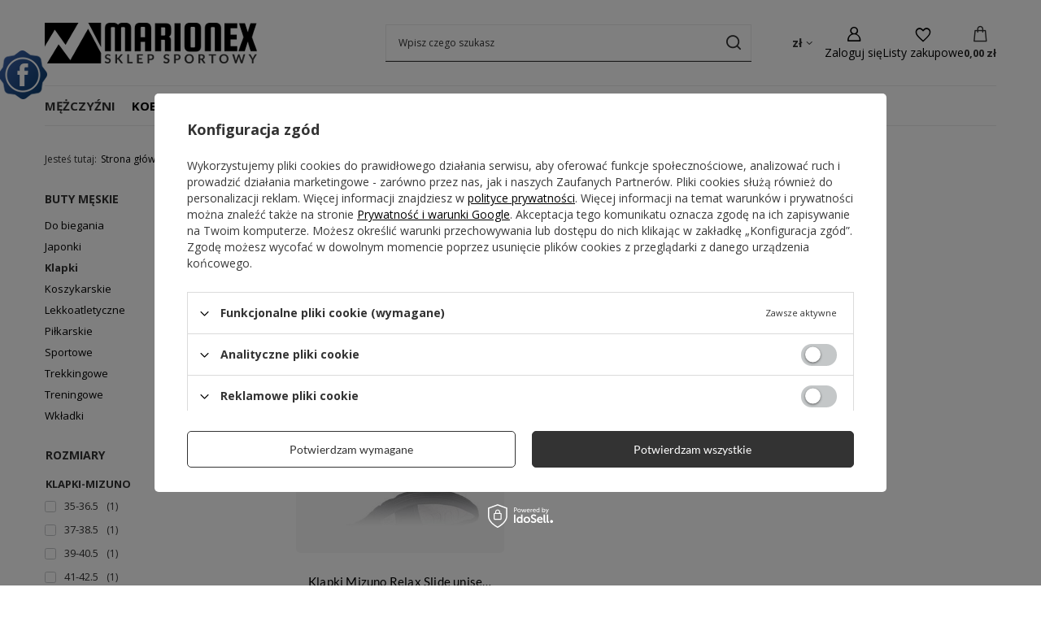

--- FILE ---
content_type: text/html; charset=utf-8
request_url: https://marionex.pl/pol_m_Mezczyzni_Buty-meskie_Klapki-4090.html
body_size: 17482
content:
<!DOCTYPE html>
<html lang="pl" class="--vat --gross " ><head><link rel="preload" as="image" fetchpriority="high" media="(max-width: 420px)" href="/hpeciai/a29fd404faa30efe9410cb3fe72c8fdb/pol_is_Klapki-Mizuno-Relax-Slide-unisex-sportowe-na-basen-plaze-14283jpg"><link rel="preload" as="image" fetchpriority="high" media="(min-width: 420.1px)" href="/hpeciai/cf62cb5a979c5a27b831210fa7767aab/pol_il_Klapki-Mizuno-Relax-Slide-unisex-sportowe-na-basen-plaze-14283jpg"><meta name="viewport" content="initial-scale = 1.0, maximum-scale = 5.0, width=device-width, viewport-fit=cover"><meta http-equiv="Content-Type" content="text/html; charset=utf-8"><meta http-equiv="X-UA-Compatible" content="IE=edge"><title>Męskie klapki sportowe w Marionex.pl | Nowa dostawa</title><meta name="keywords" content="klapki męskie, letnie buty meskie, męskie klapki, buty na basen, buty na plażę, klapki na plażę, męskie klapki na basen"><meta name="description" content="Męskie klapki w atrakcyjnych cenach w sklepie internetowym Marionex.pl. Idealne na wypad na basen, spacer po plaży, czy odpoczynek na działce. Lekkie, przewiewne i funkcjonalne."><link rel="icon" href="/gfx/pol/favicon.ico"><meta name="theme-color" content="#333"><meta name="msapplication-navbutton-color" content="#333"><meta name="apple-mobile-web-app-status-bar-style" content="#333"><link rel="stylesheet" type="text/css" href="/gfx/pol/search_style.css.gzip?r=1765442856"><script>var app_shop={urls:{prefix:'data="/gfx/'.replace('data="', '')+'pol/',graphql:'/graphql/v1/'},vars:{meta:{viewportContent:'initial-scale = 1.0, maximum-scale = 5.0, width=device-width, viewport-fit=cover'},priceType:'gross',priceTypeVat:true,productDeliveryTimeAndAvailabilityWithBasket:false,geoipCountryCode:'US',fairShopLogo: { enabled: false, image: '/gfx/standards/safe_light.svg'},currency:{id:'PLN',symbol:'zł',country:'pl',format:'###,##0.00',beforeValue:false,space:true,decimalSeparator:',',groupingSeparator:' '},language:{id:'pol',symbol:'pl',name:'Polski'},omnibus:{enabled:true,rebateCodeActivate:false,hidePercentageDiscounts:false,},},txt:{priceTypeText:' brutto',},fn:{},fnrun:{},files:[],graphql:{}};const getCookieByName=(name)=>{const value=`; ${document.cookie}`;const parts = value.split(`; ${name}=`);if(parts.length === 2) return parts.pop().split(';').shift();return false;};if(getCookieByName('freeeshipping_clicked')){document.documentElement.classList.remove('--freeShipping');}if(getCookieByName('rabateCode_clicked')){document.documentElement.classList.remove('--rabateCode');}function hideClosedBars(){const closedBarsArray=JSON.parse(localStorage.getItem('closedBars'))||[];if(closedBarsArray.length){const styleElement=document.createElement('style');styleElement.textContent=`${closedBarsArray.map((el)=>`#${el}`).join(',')}{display:none !important;}`;document.head.appendChild(styleElement);}}hideClosedBars();</script><meta name="robots" content="index,follow"><meta name="rating" content="general"><meta name="Author" content="F.H. Marionex na bazie IdoSell (www.idosell.com/shop).">
<!-- Begin LoginOptions html -->

<style>
#client_new_social .service_item[data-name="service_Apple"]:before, 
#cookie_login_social_more .service_item[data-name="service_Apple"]:before,
.oscop_contact .oscop_login__service[data-service="Apple"]:before {
    display: block;
    height: 2.6rem;
    content: url('/gfx/standards/apple.svg?r=1743165583');
}
.oscop_contact .oscop_login__service[data-service="Apple"]:before {
    height: auto;
    transform: scale(0.8);
}
#client_new_social .service_item[data-name="service_Apple"]:has(img.service_icon):before,
#cookie_login_social_more .service_item[data-name="service_Apple"]:has(img.service_icon):before,
.oscop_contact .oscop_login__service[data-service="Apple"]:has(img.service_icon):before {
    display: none;
}
</style>

<!-- End LoginOptions html -->

<!-- Open Graph -->
<meta property="og:type" content="website"><meta property="og:url" content="https://marionex.pl/pol_m_Mezczyzni_Buty-meskie_Klapki-4090.html
"><meta property="og:title" content="Klapki"><meta property="og:description" content="Klapki | Mężczyźni | Buty męskie"><meta property="og:site_name" content="F.H. Marionex"><meta property="og:locale" content="pl_PL"><meta property="og:image" content="https://marionex.pl/hpeciai/373eda606627afb14041858a3d3fcfc9/pol_pl_Klapki-Mizuno-Relax-Slide-unisex-sportowe-na-basen-plaze-14283_1.jpg"><meta property="og:image:width" content="500"><meta property="og:image:height" content="500"><link rel="manifest" href="https://marionex.pl/data/include/pwa/1/manifest.json?t=3"><meta name="apple-mobile-web-app-capable" content="yes"><meta name="apple-mobile-web-app-status-bar-style" content="black"><meta name="apple-mobile-web-app-title" content="marionex.pl"><link rel="apple-touch-icon" href="/data/include/pwa/1/icon-128.png"><link rel="apple-touch-startup-image" href="/data/include/pwa/1/logo-512.png" /><meta name="msapplication-TileImage" content="/data/include/pwa/1/icon-144.png"><meta name="msapplication-TileColor" content="#2F3BA2"><meta name="msapplication-starturl" content="/"><script type="application/javascript">var _adblock = true;</script><script async src="/data/include/advertising.js"></script><script type="application/javascript">var statusPWA = {
                online: {
                    txt: "Połączono z internetem",
                    bg: "#5fa341"
                },
                offline: {
                    txt: "Brak połączenia z internetem",
                    bg: "#eb5467"
                }
            }</script><script async type="application/javascript" src="/ajax/js/pwa_online_bar.js?v=1&r=6"></script><script type="application/javascript" src="/ajax/js/webpush_subscription.js?v=1&r=4"></script><script type="application/javascript">WebPushHandler.publicKey = 'BAulrLCCt4prwnfqdvPSZvSwACppEz/bpjiEdlMm42FKAr61EgTOGbR7Sy8VEWIdg/Xm5+jbc7whBji+4Wzavxc=';WebPushHandler.version = '1';WebPushHandler.setPermissionValue();</script>
<!-- End Open Graph -->

<link rel="canonical" href="https://marionex.pl/pol_m_Mezczyzni_Buty-meskie_Klapki-4090.html" />


<!-- Begin additional html or js -->


<!--118|1|54| modified: 2024-01-30 15:46:08-->
<link href="https://fonts.googleapis.com/css?family=Open+Sans:400,500,700|Roboto+Condensed:400,700&amp;subset=latin-ext" rel="stylesheet"> 
<link href="https://marionex.pl/data/include/cms/static/css/20240130.css?v=1706614595784" rel="stylesheet">

<!-- End additional html or js -->
</head><body><div id="container" class="search_page container max-width-1200"><header class=" commercial_banner"><script class="ajaxLoad">app_shop.vars.vat_registered="true";app_shop.vars.currency_format="###,##0.00";app_shop.vars.currency_before_value=false;app_shop.vars.currency_space=true;app_shop.vars.symbol="zł";app_shop.vars.id="PLN";app_shop.vars.baseurl="http://marionex.pl/";app_shop.vars.sslurl="https://marionex.pl/";app_shop.vars.curr_url="%2Fpol_m_Mezczyzni_Buty-meskie_Klapki-4090.html";var currency_decimal_separator=',';var currency_grouping_separator=' ';app_shop.vars.blacklist_extension=["exe","com","swf","js","php"];app_shop.vars.blacklist_mime=["application/javascript","application/octet-stream","message/http","text/javascript","application/x-deb","application/x-javascript","application/x-shockwave-flash","application/x-msdownload"];app_shop.urls.contact="/contact-pol.html";</script><div id="viewType" style="display:none"></div><div id="menu_skip" class="menu_skip"><a href="#layout" class="btn --outline --medium menu_skip__link --layout">Przejdź do zawartości strony</a><a href="#menu_categories" class="btn --outline --medium menu_skip__link --menu">Przejdź do kategorii</a></div><div id="logo" class="d-flex align-items-center"><a href="https://marionex.pl" target="_self" aria-label="Logo sklepu"><img src="/data/gfx/mask/pol/logo_1_big.png" alt="Sklep sportowy marionex.pl" width="261" height="50"></a></div><form action="https://marionex.pl/search.php" method="get" id="menu_search" class="menu_search"><a href="#showSearchForm" class="menu_search__mobile" aria-label="Szukaj"></a><div class="menu_search__block"><div class="menu_search__item --input"><input class="menu_search__input" type="text" name="text" autocomplete="off" placeholder="Wpisz czego szukasz" aria-label="Wpisz czego szukasz"><button class="menu_search__submit" type="submit" aria-label="Szukaj"></button></div><div class="menu_search__item --results search_result"></div></div></form><div id="menu_top" class="menu_top"><div id="menu_settings" class="align-items-center justify-content-center justify-content-lg-end"><div class="open_trigger hover__wrapper --hover_touch" tabindex="0" aria-label="Kliknij, aby zmienić walutę, kraj dostawy"><span class="d-none d-md-inline-block flag_txt">zł</span><i class="icon-angle-down d-none d-md-inline-block"></i><form class="hover__element --right" action="https://marionex.pl/settings.php" method="post"><ul><li><div class="form-group"><span for="menu_settings_curr">Waluta</span><div class="select-after"><select class="form-control" name="curr" id="menu_settings_curr" aria-label="Waluta"><option value="PLN" selected>zł</option><option value="GBP">£ (1 zł = 0.2247£)
																</option><option value="EUR">EUR (1 zł = 0.2374EUR)
																</option><option value="USD">USD (1 zł = 0.2827USD)
																</option><option value="CZK">CZK (1 zł = 5.777CZK)
																</option><option value="RUB">₽ (1 zł = 20₽)
																</option></select></div></div><div class="form-group"><span for="menu_settings_country">Dostawa do</span><div class="select-after"><select class="form-control" name="country" id="menu_settings_country" aria-label="Dostawa do"><option value="1143020016">Austria</option><option value="1143020022">Belgia</option><option value="1143020027">Białoruś</option><option value="1143020033">Bułgaria</option><option value="1143020038">Chorwacja</option><option value="1143020041">Czechy</option><option value="1143020042">Dania</option><option value="1143020051">Estonia</option><option value="1143020056">Finlandia</option><option value="1143020057">Francja</option><option value="1143020075">Hiszpania</option><option value="1143020076">Holandia</option><option value="1143020083">Irlandia</option><option value="1143020087">Japonia</option><option value="1143020115">Liechtenstein</option><option value="1143020116">Litwa</option><option value="1143020118">Łotwa</option><option value="1143020117">Luksembourg</option><option value="1143020143">Niemcy</option><option value="1143020149">Norwegia</option><option selected value="1143020003">Polska</option><option value="1143020163">Portugalia</option><option value="1143020168">Rosja</option><option value="1143020169">Rumunia</option><option value="1143020177">San Marino</option><option value="1170044700">Serbia</option><option value="1143020182">Słowacja</option><option value="1143020183">Słowenia</option><option value="1143020192">Szwajcaria</option><option value="1143020193">Szwecja</option><option value="1143020210">Ukraina</option><option value="1143020217">Węgry</option><option value="1143020218">Wielka Brytania</option><option value="1143020220">Włochy</option></select></div></div></li><li class="buttons"><button class="btn --solid --large" type="submit">
									Zastosuj zmiany
								</button></li></ul></form></div></div><div class="account_links"><a class="account_links__item" href="https://marionex.pl/login.php" aria-label="Zaloguj się"><span class="account_links__text --logged-out">Zaloguj się</span></a></div><div class="shopping_list_top hover__wrapper" data-empty="true"><a href="https://marionex.pl/pl/shoppinglist/" class="wishlist_link slt_link --empty" aria-label="Listy zakupowe"><span class="slt_link__text">Listy zakupowe</span></a><div class="slt_lists hover__element"><ul class="slt_lists__nav"><li class="slt_lists__nav_item" data-list_skeleton="true" data-list_id="true" data-shared="true"><a href="#" class="slt_lists__nav_link" data-list_href="true"><span class="slt_lists__nav_name" data-list_name="true"></span><span class="slt_lists__count" data-list_count="true">0</span></a></li><li class="slt_lists__nav_item --empty"><a class="slt_lists__nav_link --empty" href="https://marionex.pl/pl/shoppinglist/"><span class="slt_lists__nav_name" data-list_name="true">Lista zakupowa</span><span class="slt_lists__count" data-list_count="true">0</span></a></li></ul></div></div><div id="menu_basket" class="top_basket hover__wrapper --hide --mobile_hide"><a class="top_basket__sub" title="Przejdź do koszyka" href="/basketedit.php" aria-label="Wartość koszyka: 0,00 zł"><span class="badge badge-info"></span><strong class="top_basket__price">0,00 zł</strong></a><div class="top_basket__express_checkout_container"><express-checkout type="basket"></express-checkout></div><div class="top_basket__details hover__element --skeleton"><div class="top_basket__skeleton --name"></div><div class="top_basket__skeleton --product"></div><div class="top_basket__skeleton --product"></div><div class="top_basket__skeleton --product --last"></div><div class="top_basket__skeleton --sep"></div><div class="top_basket__skeleton --summary"></div></div></div><template id="top_basket_product"><div class="top_basket__product"><a class="top_basket__img" title=""><picture><source type="image/webp" srcset=""></source><img src="" alt=""></picture></a><a class="top_basket__link" title=""></a><div class="top_basket__prices"><span class="top_basket__price"></span><span class="top_basket__unit"></span><span class="top_basket__vat"></span></div></div></template><template id="top_basket_summary"><div class="top_basket__summary_shipping_free"><span class="top_basket__summary_label --freeshipping_limit">Do darmowej dostawy brakuje <span class="top_basket__summary_value"></span></span><span class="progress_bar"><span class="progress_bar__value"></span></span></div><div class="top_basket__summary_item --worth"><span class="top_basket__summary_label">Wartość zamówienia:</span><b class="top_basket__summary_value"></b></div><div class="top_basket__summary_item --shipping"><span class="top_basket__summary_label">Koszt przesyłki:</span><b class="top_basket__summary_value"></b></div><div class="top_basket__buttons"><a class="btn --solid --large" data-ec-class="btn --outline --large" title="Przejdź do koszyka" href="/basketedit.php">
        Przejdź do koszyka
      </a><div id="top_basket__express_checkout_placeholder"></div></div></template><template id="top_basket_details"><div class="top_basket__details hover__element"><div class="top_basket__details_sub"><div class="headline"><span class="headline__name">Twój koszyk (<span class="top_basket__count"></span>)</span></div><div class="top_basket__products"></div><div class="top_basket__summary"></div></div></div></template></div><nav id="menu_categories" class="wide" aria-label="Kategorie główne"><button type="button" class="navbar-toggler" aria-label="Menu"><i class="icon-reorder"></i></button><div class="navbar-collapse" id="menu_navbar"><ul class="navbar-nav mx-md-n2"><li class="nav-item nav-open"><span class="nav-link-wrapper"><a  href="/pol_m_Mezczyzni-4011.html" target="_self" title="Mężczyźni" class="nav-link --l1 active" >Mężczyźni</a><button class="nav-link-expand" type="button" aria-label="Mężczyźni, Menu"></button></span><ul class="navbar-subnav"><li class="nav-header"><a href="#backLink" class="nav-header__backLink"><i class="icon-angle-left"></i></a><a  href="/pol_m_Mezczyzni-4011.html" target="_self" title="Mężczyźni" class="nav-link --l1 active" >Mężczyźni</a></li><li class="nav-item nav-open"><a  href="/pol_m_Mezczyzni_Buty-meskie-4010.html" target="_self" title="Buty męskie" class="nav-link --l2 active" >Buty męskie</a><ul class="navbar-subsubnav"><li class="nav-header"><a href="#backLink" class="nav-header__backLink"><i class="icon-angle-left"></i></a><a  href="/pol_m_Mezczyzni_Buty-meskie-4010.html" target="_self" title="Buty męskie" class="nav-link --l2 active" >Buty męskie</a></li><li class="nav-item"><a  href="/pol_m_Mezczyzni_Buty-meskie_Do-biegania-4094.html" target="_self" title="Do biegania" class="nav-link --l3" >Do biegania</a></li><li class="nav-item"><a  href="/pol_m_Mezczyzni_Buty-meskie_Japonki-4089.html" target="_self" title="Japonki" class="nav-link --l3" >Japonki</a></li><li class="nav-item nav-open"><a  href="/pol_m_Mezczyzni_Buty-meskie_Klapki-4090.html" target="_self" title="Klapki" class="nav-link --l3 active" >Klapki</a></li><li class="nav-item"><a  href="https://marionex.pl/pol_m_Sport_Sporty-druzynowe_Koszykowka_Buty-koszykarskie-4184.html?filter_traits[1317888695]=20" target="_self" title="Koszykarskie" class="nav-link --l3" >Koszykarskie</a></li><li class="nav-item"><a  href="https://marionex.pl/pol_m_Sport_Inne-dyscypliny_Lekkoatletyka_Buty-lekkoatletyczne-4185.html?filter_traits[1317888695]=20" target="_self" title="Lekkoatletyczne" class="nav-link --l3" >Lekkoatletyczne</a></li><li class="nav-item"><a  href="/pol_m_Sport_Sporty-druzynowe_Pilka-nozna_Buty-pilkarskie-4183.html?filter_traits%5B1317888695%5D=20" target="_self" title="Piłkarskie" class="nav-link --l3" >Piłkarskie</a></li><li class="nav-item"><a  href="/pol_m_Mezczyzni_Buty-meskie_Sportowe-4088.html" target="_self" title="Sportowe" class="nav-link --l3" >Sportowe</a></li><li class="nav-item"><a  href="/pol_m_Mezczyzni_Buty-meskie_Trekkingowe-4095.html" target="_self" title="Trekkingowe" class="nav-link --l3" >Trekkingowe</a></li><li class="nav-item"><a  href="/pol_m_Mezczyzni_Buty-meskie_Treningowe-4747.html" target="_self" title="Treningowe" class="nav-link --l3" >Treningowe</a></li><li class="nav-item"><a  href="https://marionex.pl/pol_m_Galanteria-i-dodatki_Dodatki_Wkladki-do-butow-4758.html" target="_self" title="Wkładki" class="nav-link --l3" >Wkładki</a></li></ul></li><li class="nav-item"><a  href="/pol_m_Mezczyzni_Odziez-meska-4712.html" target="_self" title="Odzież męska" class="nav-link --l2" >Odzież męska</a><ul class="navbar-subsubnav"><li class="nav-header"><a href="#backLink" class="nav-header__backLink"><i class="icon-angle-left"></i></a><a  href="/pol_m_Mezczyzni_Odziez-meska-4712.html" target="_self" title="Odzież męska" class="nav-link --l2" >Odzież męska</a></li><li class="nav-item"><a  href="/pol_m_Mezczyzni_Odziez-meska_Bielizna-4097.html" target="_self" title="Bielizna" class="nav-link --l3" >Bielizna</a></li><li class="nav-item"><a  href="/pol_m_Mezczyzni_Odziez-meska_Bluzy-4102.html" target="_self" title="Bluzy" class="nav-link --l3" >Bluzy</a></li><li class="nav-item"><a  href="/pol_m_Mezczyzni_Odziez-meska_Kapielowki-4105.html" target="_self" title="Kąpielówki" class="nav-link --l3" >Kąpielówki</a></li><li class="nav-item"><a  href="/pol_m_Mezczyzni_Odziez-meska_Koszule-4107.html" target="_self" title="Koszule" class="nav-link --l3" >Koszule</a></li><li class="nav-item"><a  href="/pol_m_Mezczyzni_Odziez-meska_Koszulki-4101.html" target="_self" title="Koszulki" class="nav-link --l3" >Koszulki</a></li><li class="nav-item"><a  href="/pol_m_Mezczyzni_Odziez-meska_Kurtki-4096.html" target="_self" title="Kurtki" class="nav-link --l3" >Kurtki</a></li><li class="nav-item"><a  href="/pol_m_Mezczyzni_Odziez-meska_Odziez-termoaktywna-4106.html" target="_self" title="Odzież termoaktywna" class="nav-link --l3" >Odzież termoaktywna</a></li><li class="nav-item"><a  href="/pol_m_Mezczyzni_Odziez-meska_Spodenki-4103.html" target="_self" title="Spodenki" class="nav-link --l3" >Spodenki</a></li><li class="nav-item"><a  href="/pol_m_Mezczyzni_Odziez-meska_Spodnie-4104.html" target="_self" title="Spodnie" class="nav-link --l3" >Spodnie</a></li><li class="nav-item"><a  href="/pol_m_Mezczyzni_Odziez-meska_Swetry-4152.html" target="_self" title="Swetry" class="nav-link --l3" >Swetry</a></li></ul></li><li class="nav-item"><a  href="https://marionex.pl/pol_m_Galanteria-i-dodatki-3964.html?filter_traits[1317888695]=20" target="_self" title="Dodatki męskie" class="nav-link --l2" >Dodatki męskie</a><ul class="navbar-subsubnav"><li class="nav-header"><a href="#backLink" class="nav-header__backLink"><i class="icon-angle-left"></i></a><a  href="https://marionex.pl/pol_m_Galanteria-i-dodatki-3964.html?filter_traits[1317888695]=20" target="_self" title="Dodatki męskie" class="nav-link --l2" >Dodatki męskie</a></li><li class="nav-item"><a  href="https://marionex.pl/pol_m_Galanteria-i-dodatki_Dodatki_Nakrycia-glowy-3986.html?filter_traits[1317888695]=20" target="_self" title="Nakrycia głowy" class="nav-link --l3" >Nakrycia głowy</a></li><li class="nav-item"><a  href="https://marionex.pl/pol_m_Galanteria-i-dodatki_Dodatki_Rekawiczki-4140.html?filter_traits[1317888695]=20" target="_self" title="Rękawiczki" class="nav-link --l3" >Rękawiczki</a></li><li class="nav-item"><a  href="https://marionex.pl/pol_m_Galanteria-i-dodatki_Dodatki_Skarpetki-3987.html?filter_traits[1317888695]=20" target="_self" title="Skarpetki" class="nav-link --l3" >Skarpetki</a></li><li class="nav-item"><a  href="https://marionex.pl/pol_m_Galanteria-i-dodatki_Dodatki_Szaliki-3989.html?filter_traits[1317888695]=20" target="_self" title="Szaliki" class="nav-link --l3" >Szaliki</a></li><li class="nav-item"><a  href="https://marionex.pl/pol_m_Galanteria-i-dodatki_Torby-plecaki-walizki-4718.html?filter_traits[1317888695]=20" target="_self" title="Torby, plecaki, walizki" class="nav-link --l3" >Torby, plecaki, walizki</a></li></ul></li><li class="nav-item"><a  href="#" target="_self" title="Wyprzedaż" class="nav-link --l2" >Wyprzedaż</a><ul class="navbar-subsubnav"><li class="nav-header"><a href="#backLink" class="nav-header__backLink"><i class="icon-angle-left"></i></a><a  href="#" target="_self" title="Wyprzedaż" class="nav-link --l2" >Wyprzedaż</a></li><li class="nav-item"><a  href="https://marionex.pl/Wyprzedaz-sdiscount-pol.html?filter_node%5B2%5D=&amp;filter_traits%5B1317888695%5D=20" target="_self" title="Wyprzedaż 70%" class="nav-link --l3 nav-gfx nav-hover" ><picture class="nav-picture --main --lvl3"><img alt="Wyprzedaż 70%" title="Wyprzedaż 70%" src="/data/gfx/pol/navigation/1_1_i_4725.png" loading="lazy"></picture><picture class="nav-picture --hover --lvl3"><img alt="Wyprzedaż 70%" title="Wyprzedaż 70%" src="/data/gfx/pol/navigation/1_1_o_4725.png" loading="lazy"></picture><span class="gfx_lvl_3 d-none">Wyprzedaż 70%</span></a></li></ul></li></ul></li><li class="nav-item"><span class="nav-link-wrapper"><a  href="/pol_m_Kobiety-4009.html" target="_self" title="Kobiety" class="nav-link --l1" >Kobiety</a><button class="nav-link-expand" type="button" aria-label="Kobiety, Menu"></button></span><ul class="navbar-subnav"><li class="nav-header"><a href="#backLink" class="nav-header__backLink"><i class="icon-angle-left"></i></a><a  href="/pol_m_Kobiety-4009.html" target="_self" title="Kobiety" class="nav-link --l1" >Kobiety</a></li><li class="nav-item"><a  href="/pol_m_Kobiety_Buty-damskie-4008.html" target="_self" title="Buty damskie" class="nav-link --l2" >Buty damskie</a><ul class="navbar-subsubnav"><li class="nav-header"><a href="#backLink" class="nav-header__backLink"><i class="icon-angle-left"></i></a><a  href="/pol_m_Kobiety_Buty-damskie-4008.html" target="_self" title="Buty damskie" class="nav-link --l2" >Buty damskie</a></li><li class="nav-item"><a  href="/pol_m_Kobiety_Buty-damskie_Do-biegania-4073.html" target="_self" title="Do biegania" class="nav-link --l3" >Do biegania</a></li><li class="nav-item"><a  href="/pol_m_Kobiety_Buty-damskie_Japonki-4068.html" target="_self" title="Japonki" class="nav-link --l3" >Japonki</a></li><li class="nav-item"><a  href="https://marionex.pl/pol_m_Sport_Sporty-druzynowe_Koszykowka_Buty-koszykarskie-4184.html?filter_traits[1317888695]=21" target="_self" title="Koszykarskie" class="nav-link --l3" >Koszykarskie</a></li><li class="nav-item"><a  href="/pol_m_Kobiety_Buty-damskie_Kozaki-4069.html" target="_self" title="Kozaki" class="nav-link --l3" >Kozaki</a></li><li class="nav-item"><a  href="https://marionex.pl/pol_m_Sport_Inne-dyscypliny_Lekkoatletyka_Buty-lekkoatletyczne-4185.html?filter_traits[1317888695]=21" target="_self" title="Lekkoatletyczne" class="nav-link --l3" >Lekkoatletyczne</a></li><li class="nav-item"><a  href="/pol_m_Kobiety_Buty-damskie_Sandaly-4071.html" target="_self" title="Sandały" class="nav-link --l3" >Sandały</a></li><li class="nav-item"><a  href="/pol_m_Kobiety_Buty-damskie_Sportowe-4067.html" target="_self" title="Sportowe" class="nav-link --l3" >Sportowe</a></li><li class="nav-item"><a  href="/pol_m_Kobiety_Buty-damskie_Treningowe-4748.html" target="_self" title="Treningowe" class="nav-link --l3" >Treningowe</a></li><li class="nav-item"><a  href="https://marionex.pl/pol_m_Galanteria-i-dodatki_Dodatki_Wkladki-do-butow-4758.html" target="_self" title="Wkładki" class="nav-link --l3" >Wkładki</a></li></ul></li><li class="nav-item"><a  href="/pol_m_Kobiety_Odziez-damska-4714.html" target="_self" title="Odzież damska" class="nav-link --l2" >Odzież damska</a><ul class="navbar-subsubnav more"><li class="nav-header"><a href="#backLink" class="nav-header__backLink"><i class="icon-angle-left"></i></a><a  href="/pol_m_Kobiety_Odziez-damska-4714.html" target="_self" title="Odzież damska" class="nav-link --l2" >Odzież damska</a></li><li class="nav-item"><a  href="/pol_m_Kobiety_Odziez-damska_Bielizna-4076.html" target="_self" title="Bielizna" class="nav-link --l3" >Bielizna</a></li><li class="nav-item"><a  href="/pol_m_Kobiety_Odziez-damska_Bluzy-4078.html" target="_self" title="Bluzy" class="nav-link --l3" >Bluzy</a></li><li class="nav-item"><a  href="/pol_m_Kobiety_Odziez-damska_Kamizelki-4079.html" target="_self" title="Kamizelki" class="nav-link --l3" >Kamizelki</a></li><li class="nav-item"><a  href="/pol_m_Kobiety_Odziez-damska_Koszulki-i-topy-4081.html" target="_self" title="Koszulki i topy" class="nav-link --l3" >Koszulki i topy</a></li><li class="nav-item"><a  href="/pol_m_Kobiety_Odziez-damska_Kurtki-4077.html" target="_self" title="Kurtki" class="nav-link --l3" >Kurtki</a></li><li class="nav-item"><a  href="/pol_m_Kobiety_Odziez-damska_Legginsy-4746.html" target="_self" title="Legginsy" class="nav-link --l3" >Legginsy</a></li><li class="nav-item"><a  href="/pol_m_Kobiety_Odziez-damska_Odziez-termoaktywna-4186.html" target="_self" title="Odzież termoaktywna" class="nav-link --l3" >Odzież termoaktywna</a></li><li class="nav-item"><a  href="/pol_m_Kobiety_Odziez-damska_Spodenki-4087.html" target="_self" title="Spodenki" class="nav-link --l3" >Spodenki</a></li><li class="nav-item"><a  href="/pol_m_Kobiety_Odziez-damska_Spodnie-4144.html" target="_self" title="Spodnie" class="nav-link --l3" >Spodnie</a></li><li class="nav-item"><a  href="/pol_m_Kobiety_Odziez-damska_Spodnice-i-sukienki-4082.html" target="_self" title="Spódnice i sukienki" class="nav-link --l3" >Spódnice i sukienki</a></li><li class="nav-item"><a  href="/pol_m_Kobiety_Odziez-damska_Stroje-kapielowe-4084.html" target="_self" title="Stroje kąpielowe" class="nav-link --l3" >Stroje kąpielowe</a></li><li class="nav-item --extend"><a href="" class="nav-link --l3" txt_alt="- Zwiń">+ Rozwiń</a></li></ul></li><li class="nav-item"><a  href="https://marionex.pl/pol_m_Galanteria-i-dodatki-3964.html?filter_traits[1317888695]=21" target="_self" title="Dodatki damskie" class="nav-link --l2" >Dodatki damskie</a><ul class="navbar-subsubnav"><li class="nav-header"><a href="#backLink" class="nav-header__backLink"><i class="icon-angle-left"></i></a><a  href="https://marionex.pl/pol_m_Galanteria-i-dodatki-3964.html?filter_traits[1317888695]=21" target="_self" title="Dodatki damskie" class="nav-link --l2" >Dodatki damskie</a></li><li class="nav-item"><a  href="https://marionex.pl/pol_m_Galanteria-i-dodatki_Dodatki_Nakrycia-glowy-3986.html?filter_traits[1317888695]=21" target="_self" title="Nakrycia głowy" class="nav-link --l3" >Nakrycia głowy</a></li><li class="nav-item"><a  href="https://marionex.pl/pol_m_Galanteria-i-dodatki_Dodatki_Rekawiczki-4140.html?filter_traits[1317888695]=21" target="_self" title="Rękawiczki" class="nav-link --l3" >Rękawiczki</a></li><li class="nav-item"><a  href="https://marionex.pl/pol_m_Galanteria-i-dodatki_Dodatki_Skarpetki-3987.html?filter_traits[1317888695]=21" target="_self" title="Skarpetki" class="nav-link --l3" >Skarpetki</a></li><li class="nav-item"><a  href="https://marionex.pl/pol_m_Galanteria-i-dodatki_Dodatki_Szaliki-3989.html?filter_traits[1317888695]=21" target="_self" title="Szaliki" class="nav-link --l3" >Szaliki</a></li><li class="nav-item"><a  href="https://marionex.pl/pol_m_Galanteria-i-dodatki_Torby-plecaki-walizki-4718.html?filter_traits[1317888695]=21" target="_self" title="Torby, plecaki, walizki" class="nav-link --l3" >Torby, plecaki, walizki</a></li></ul></li><li class="nav-item"><a  href="#" target="_self" title="Wyprzedaż" class="nav-link --l2" >Wyprzedaż</a><ul class="navbar-subsubnav"><li class="nav-header"><a href="#backLink" class="nav-header__backLink"><i class="icon-angle-left"></i></a><a  href="#" target="_self" title="Wyprzedaż" class="nav-link --l2" >Wyprzedaż</a></li><li class="nav-item"><a  href="https://marionex.pl/Wyprzedaz-sdiscount-pol.html?filter_traits[1317888695]=21" target="_self" title="Taniej o 75%" class="nav-link --l3 nav-gfx" ><picture class="nav-picture --main --lvl3"><img alt="Taniej o 75%" title="Taniej o 75%" src="/data/gfx/pol/navigation/1_1_i_4727.jpg" loading="lazy"></picture><span class="gfx_lvl_3 d-none">Taniej o 75%</span></a></li></ul></li></ul></li><li class="nav-item"><span class="nav-link-wrapper"><a  href="/pol_m_Dzieci-4013.html" target="_self" title="Dzieci" class="nav-link --l1" >Dzieci</a><button class="nav-link-expand" type="button" aria-label="Dzieci, Menu"></button></span><ul class="navbar-subnav"><li class="nav-header"><a href="#backLink" class="nav-header__backLink"><i class="icon-angle-left"></i></a><a  href="/pol_m_Dzieci-4013.html" target="_self" title="Dzieci" class="nav-link --l1" >Dzieci</a></li><li class="nav-item"><a  href="/pol_m_Dzieci_Buty-dzieciece-4012.html" target="_self" title="Buty dziecięce" class="nav-link --l2" >Buty dziecięce</a><ul class="navbar-subsubnav"><li class="nav-header"><a href="#backLink" class="nav-header__backLink"><i class="icon-angle-left"></i></a><a  href="/pol_m_Dzieci_Buty-dzieciece-4012.html" target="_self" title="Buty dziecięce" class="nav-link --l2" >Buty dziecięce</a></li><li class="nav-item"><a  href="/pol_m_Dzieci_Buty-dzieciece_Do-biegania-4112.html" target="_self" title="Do biegania" class="nav-link --l3" >Do biegania</a></li><li class="nav-item"><a  href="/pol_m_Dzieci_Buty-dzieciece_Klapki-4109.html" target="_self" title="Klapki" class="nav-link --l3" >Klapki</a></li><li class="nav-item"><a  href="https://marionex.pl/pol_m_Sport_Sporty-druzynowe_Pilka-nozna_Buty-pilkarskie-4183.html?filter_traits[1317888695]=35" target="_self" title="Piłkarskie" class="nav-link --l3" >Piłkarskie</a></li><li class="nav-item"><a  href="/pol_m_Dzieci_Buty-dzieciece_Sportowe-4108.html" target="_self" title="Sportowe" class="nav-link --l3" >Sportowe</a></li><li class="nav-item"><a  href="https://marionex.pl/pol_m_Dzieci_Dodatki-dzieciece_Wkladki-4759.html" target="_self" title="Wkładki" class="nav-link --l3" >Wkładki</a></li></ul></li><li class="nav-item"><a  href="/pol_m_Dzieci_Odziez-dziecieca-4716.html" target="_self" title="Odzież dziecięca" class="nav-link --l2" >Odzież dziecięca</a><ul class="navbar-subsubnav"><li class="nav-header"><a href="#backLink" class="nav-header__backLink"><i class="icon-angle-left"></i></a><a  href="/pol_m_Dzieci_Odziez-dziecieca-4716.html" target="_self" title="Odzież dziecięca" class="nav-link --l2" >Odzież dziecięca</a></li><li class="nav-item"><a  href="/pol_m_Dzieci_Odziez-dziecieca_Bielizna-4754.html" target="_self" title="Bielizna" class="nav-link --l3" >Bielizna</a></li><li class="nav-item"><a  href="/pol_m_Dzieci_Odziez-dziecieca_Bluzy-4114.html" target="_self" title="Bluzy" class="nav-link --l3" >Bluzy</a></li><li class="nav-item"><a  href="/pol_m_Dzieci_Odziez-dziecieca_Dresy-4120.html" target="_self" title="Dresy" class="nav-link --l3" >Dresy</a></li><li class="nav-item"><a  href="/pol_m_Dzieci_Odziez-dziecieca_Kapielowki-4115.html" target="_self" title="Kąpielówki" class="nav-link --l3" >Kąpielówki</a></li><li class="nav-item"><a  href="/pol_m_Dzieci_Odziez-dziecieca_Komplety-4122.html" target="_self" title="Komplety" class="nav-link --l3" >Komplety</a></li><li class="nav-item"><a  href="/pol_m_Dzieci_Odziez-dziecieca_Spodenki-4116.html" target="_self" title="Spodenki" class="nav-link --l3" >Spodenki</a></li><li class="nav-item"><a  href="/pol_m_Dzieci_Odziez-dziecieca_Spodnie-4119.html" target="_self" title="Spodnie" class="nav-link --l3" >Spodnie</a></li><li class="nav-item"><a  href="/pol_m_Dzieci_Odziez-dziecieca_Stroje-kapielowe-4121.html" target="_self" title="Stroje kąpielowe" class="nav-link --l3" >Stroje kąpielowe</a></li></ul></li><li class="nav-item"><a  href="https://marionex.pl/pol_m_Galanteria-i-dodatki_Dodatki-4719.html?filter_traits[1317888695]=35" target="_self" title="Dodatki dziecięce" class="nav-link --l2" >Dodatki dziecięce</a><ul class="navbar-subsubnav"><li class="nav-header"><a href="#backLink" class="nav-header__backLink"><i class="icon-angle-left"></i></a><a  href="https://marionex.pl/pol_m_Galanteria-i-dodatki_Dodatki-4719.html?filter_traits[1317888695]=35" target="_self" title="Dodatki dziecięce" class="nav-link --l2" >Dodatki dziecięce</a></li><li class="nav-item"><a  href="https://marionex.pl/pol_m_Galanteria-i-dodatki_Dodatki_Nakrycia-glowy-3986.html?filter_traits[1317888695]=35" target="_self" title="Nakrycia głowy" class="nav-link --l3" >Nakrycia głowy</a></li><li class="nav-item"><a  href="https://marionex.pl/pol_m_Galanteria-i-dodatki_Dodatki_Rekawiczki-4140.html?filter_traits[1317888695]=35" target="_self" title="Rękawiczki" class="nav-link --l3" >Rękawiczki</a></li><li class="nav-item"><a  href="https://marionex.pl/pol_m_Galanteria-i-dodatki_Dodatki_Skarpetki-3987.html?filter_traits[1317888695]=35" target="_self" title="Skarpetki" class="nav-link --l3" >Skarpetki</a></li><li class="nav-item"><a  href="https://marionex.pl/pol_m_Galanteria-i-dodatki_Dodatki_Szaliki-3989.html?filter_traits[1317888695]=35" target="_self" title="Szaliki" class="nav-link --l3" >Szaliki</a></li><li class="nav-item"><a  href="https://marionex.pl/pol_m_Galanteria-i-dodatki_Torby-plecaki-walizki-4718.html?filter_traits[1317888695]=35" target="_self" title="Torby, plecaki, walizki" class="nav-link --l3" >Torby, plecaki, walizki</a></li><li class="nav-item"><a  href="/pol_m_Dzieci_Dodatki-dzieciece_Wkladki-do-butow-4759.html" target="_self" title="Wkładki do butów" class="nav-link --l3" >Wkładki do butów</a></li></ul></li></ul></li><li class="nav-item"><span class="nav-link-wrapper"><a  href="/pol_m_Galanteria-i-dodatki-3964.html" target="_self" title="Galanteria i dodatki" class="nav-link --l1" >Galanteria i dodatki</a><button class="nav-link-expand" type="button" aria-label="Galanteria i dodatki, Menu"></button></span><ul class="navbar-subnav"><li class="nav-header"><a href="#backLink" class="nav-header__backLink"><i class="icon-angle-left"></i></a><a  href="/pol_m_Galanteria-i-dodatki-3964.html" target="_self" title="Galanteria i dodatki" class="nav-link --l1" >Galanteria i dodatki</a></li><li class="nav-item"><a  href="/pol_m_Galanteria-i-dodatki_Dodatki-4719.html" target="_self" title="Dodatki" class="nav-link --l2" >Dodatki</a><ul class="navbar-subsubnav"><li class="nav-header"><a href="#backLink" class="nav-header__backLink"><i class="icon-angle-left"></i></a><a  href="/pol_m_Galanteria-i-dodatki_Dodatki-4719.html" target="_self" title="Dodatki" class="nav-link --l2" >Dodatki</a></li><li class="nav-item"><a  href="/pol_m_Galanteria-i-dodatki_Dodatki_Chusty-i-apaszki-3994.html" target="_self" title="Chusty i apaszki" class="nav-link --l3" >Chusty i apaszki</a></li><li class="nav-item"><a  href="/pol_m_Galanteria-i-dodatki_Dodatki_Nakrycia-glowy-3986.html" target="_self" title="Nakrycia głowy" class="nav-link --l3" >Nakrycia głowy</a></li><li class="nav-item"><a  href="/pol_m_Galanteria-i-dodatki_Dodatki_Opaski-i-frotki-3997.html" target="_self" title="Opaski i frotki" class="nav-link --l3" >Opaski i frotki</a></li><li class="nav-item"><a  href="/pol_m_Galanteria-i-dodatki_Dodatki_Reczniki-4138.html" target="_self" title="Ręczniki" class="nav-link --l3" >Ręczniki</a></li><li class="nav-item"><a  href="/pol_m_Galanteria-i-dodatki_Dodatki_Rekawiczki-4140.html" target="_self" title="Rękawiczki" class="nav-link --l3" >Rękawiczki</a></li><li class="nav-item"><a  href="/pol_m_Galanteria-i-dodatki_Dodatki_Skarpetki-3987.html" target="_self" title="Skarpetki" class="nav-link --l3" >Skarpetki</a></li><li class="nav-item"><a  href="/pol_m_Galanteria-i-dodatki_Dodatki_Szaliki-3989.html" target="_self" title="Szaliki" class="nav-link --l3" >Szaliki</a></li><li class="nav-item"><a  href="/pol_m_Galanteria-i-dodatki_Dodatki_Wkladki-do-butow-4758.html" target="_self" title="Wkładki do butów" class="nav-link --l3" >Wkładki do butów</a></li></ul></li><li class="nav-item"><a  href="/pol_m_Galanteria-i-dodatki_Torby-plecaki-walizki-4718.html" target="_self" title="Torby, plecaki, walizki" class="nav-link --l2" >Torby, plecaki, walizki</a><ul class="navbar-subsubnav"><li class="nav-header"><a href="#backLink" class="nav-header__backLink"><i class="icon-angle-left"></i></a><a  href="/pol_m_Galanteria-i-dodatki_Torby-plecaki-walizki-4718.html" target="_self" title="Torby, plecaki, walizki" class="nav-link --l2" >Torby, plecaki, walizki</a></li><li class="nav-item"><a  href="/pol_m_Galanteria-i-dodatki_Torby-plecaki-walizki_Plecaki-i-worki-4137.html" target="_self" title="Plecaki i worki" class="nav-link --l3" >Plecaki i worki</a></li><li class="nav-item"><a  href="/pol_m_Galanteria-i-dodatki_Torby-plecaki-walizki_Saszetki-3991.html" target="_self" title="Saszetki" class="nav-link --l3" >Saszetki</a></li><li class="nav-item"><a  href="/pol_m_Galanteria-i-dodatki_Torby-plecaki-walizki_Torby-i-walizki-3993.html" target="_self" title="Torby i walizki" class="nav-link --l3" >Torby i walizki</a></li></ul></li><li class="nav-item"><a  href="/pol_m_Galanteria-i-dodatki_Inne-4720.html" target="_self" title="Inne" class="nav-link --l2" >Inne</a><ul class="navbar-subsubnav"><li class="nav-header"><a href="#backLink" class="nav-header__backLink"><i class="icon-angle-left"></i></a><a  href="/pol_m_Galanteria-i-dodatki_Inne-4720.html" target="_self" title="Inne" class="nav-link --l2" >Inne</a></li><li class="nav-item"><a  href="/pol_m_Galanteria-i-dodatki_Inne_Srodki-czystosci-3967.html" target="_self" title="Środki czystości" class="nav-link --l3" >Środki czystości</a></li><li class="nav-item"><a  href="/pol_m_Galanteria-i-dodatki_Inne_Roznosci-4794.html" target="_self" title="Różności" class="nav-link --l3" >Różności</a></li></ul></li><li class="nav-item"><a  href="/pol_m_Galanteria-i-dodatki_Zdrowie-4795.html" target="_self" title="Zdrowie" class="nav-link --l2" >Zdrowie</a><ul class="navbar-subsubnav"><li class="nav-header"><a href="#backLink" class="nav-header__backLink"><i class="icon-angle-left"></i></a><a  href="/pol_m_Galanteria-i-dodatki_Zdrowie-4795.html" target="_self" title="Zdrowie" class="nav-link --l2" >Zdrowie</a></li><li class="nav-item"><a  href="/pol_m_Galanteria-i-dodatki_Zdrowie_Kompresy-4818.html" target="_self" title="Kompresy" class="nav-link --l3" >Kompresy</a></li></ul></li></ul></li><li class="nav-item"><span class="nav-link-wrapper"><a  href="/pol_m_Sport-3961.html" target="_self" title="Sport" class="nav-link --l1" >Sport</a><button class="nav-link-expand" type="button" aria-label="Sport, Menu"></button></span><ul class="navbar-subnav"><li class="nav-header"><a href="#backLink" class="nav-header__backLink"><i class="icon-angle-left"></i></a><a  href="/pol_m_Sport-3961.html" target="_self" title="Sport" class="nav-link --l1" >Sport</a></li><li class="nav-item"><a  href="/pol_m_Sport_Silownia-i-fitness-3965.html" target="_self" title="Siłownia i fitness" class="nav-link --l2" >Siłownia i fitness</a><ul class="navbar-subsubnav"><li class="nav-header"><a href="#backLink" class="nav-header__backLink"><i class="icon-angle-left"></i></a><a  href="/pol_m_Sport_Silownia-i-fitness-3965.html" target="_self" title="Siłownia i fitness" class="nav-link --l2" >Siłownia i fitness</a></li><li class="nav-item"><a  href="/pol_m_Sport_Silownia-i-fitness_Akcesoria-4147.html" target="_self" title="Akcesoria" class="nav-link --l3" >Akcesoria</a></li><li class="nav-item"><a  href="https://marionex.pl/pol_m_Kobiety_Odziez-damska-4714.html?&amp;filter_traits[1320088231]=1320088237" target="_self" title="Odzież treningowa damska" class="nav-link --l3" >Odzież treningowa damska</a></li><li class="nav-item"><a  href="https://marionex.pl/pol_m_Mezczyzni_Odziez-meska-4712.html?filter_traits[1320088231]=1320088237" target="_self" title="Odzież treningowa męska" class="nav-link --l3" >Odzież treningowa męska</a></li><li class="nav-item"><a  href="https://marionex.pl/pol_m_Kobiety_Buty-damskie_Treningowe-4748.html" target="_self" title="Damskie buty treningowe" class="nav-link --l3" >Damskie buty treningowe</a></li><li class="nav-item"><a  href="https://marionex.pl/pol_m_Mezczyzni_Buty-meskie_Treningowe-4747.html" target="_self" title="Męskie buty treningowe" class="nav-link --l3" >Męskie buty treningowe</a></li></ul></li><li class="nav-item"><a  href="/pol_m_Sport_Sporty-druzynowe-3971.html" target="_self" title="Sporty drużynowe" class="nav-link --l2" >Sporty drużynowe</a><ul class="navbar-subsubnav"><li class="nav-header"><a href="#backLink" class="nav-header__backLink"><i class="icon-angle-left"></i></a><a  href="/pol_m_Sport_Sporty-druzynowe-3971.html" target="_self" title="Sporty drużynowe" class="nav-link --l2" >Sporty drużynowe</a></li><li class="nav-item"><a  href="/pol_m_Sport_Sporty-druzynowe_Koszykowka-4020.html" target="_self" title="Koszykówka" class="nav-link --l3" >Koszykówka</a></li><li class="nav-item"><a  href="/pol_m_Sport_Sporty-druzynowe_Pilka-nozna-4014.html" target="_self" title="Piłka nożna" class="nav-link --l3" >Piłka nożna</a></li></ul></li><li class="nav-item"><a  href="/pol_m_Sport_Inne-dyscypliny-4721.html" target="_self" title="Inne dyscypliny" class="nav-link --l2" >Inne dyscypliny</a><ul class="navbar-subsubnav"><li class="nav-header"><a href="#backLink" class="nav-header__backLink"><i class="icon-angle-left"></i></a><a  href="/pol_m_Sport_Inne-dyscypliny-4721.html" target="_self" title="Inne dyscypliny" class="nav-link --l2" >Inne dyscypliny</a></li><li class="nav-item"><a  href="/pol_m_Sport_Inne-dyscypliny_Dart-4003.html" target="_self" title="Dart" class="nav-link --l3" >Dart</a></li><li class="nav-item"><a  href="/pol_m_Sport_Inne-dyscypliny_Kolarstwo-3977.html" target="_self" title="Kolarstwo" class="nav-link --l3" >Kolarstwo</a></li><li class="nav-item"><a  href="/pol_m_Sport_Inne-dyscypliny_Lekkoatletyka-3978.html" target="_self" title="Lekkoatletyka" class="nav-link --l3" >Lekkoatletyka</a></li><li class="nav-item"><a  href="/pol_m_Sport_Inne-dyscypliny_Skating-3975.html" target="_self" title="Skating" class="nav-link --l3" >Skating</a></li><li class="nav-item"><a  href="/pol_m_Sport_Inne-dyscypliny_Sporty-walki-3974.html" target="_self" title="Sporty walki" class="nav-link --l3" >Sporty walki</a></li><li class="nav-item"><a  href="/pol_m_Sport_Inne-dyscypliny_Sporty-wodne-3972.html" target="_self" title="Sporty wodne" class="nav-link --l3" >Sporty wodne</a></li><li class="nav-item"><a  href="/pol_m_Sport_Inne-dyscypliny_Tenis-4127.html" target="_self" title="Tenis" class="nav-link --l3" >Tenis</a></li><li class="nav-item"><a  href="/pol_m_Sport_Inne-dyscypliny_Tenis-stolowy-3980.html" target="_self" title="Tenis stołowy" class="nav-link --l3" >Tenis stołowy</a></li></ul></li><li class="nav-item"><a  href="/pol_m_Sport_Akcesoria-4129.html" target="_self" title="Akcesoria" class="nav-link --l2" >Akcesoria</a><ul class="navbar-subsubnav"><li class="nav-header"><a href="#backLink" class="nav-header__backLink"><i class="icon-angle-left"></i></a><a  href="/pol_m_Sport_Akcesoria-4129.html" target="_self" title="Akcesoria" class="nav-link --l2" >Akcesoria</a></li><li class="nav-item"><a  href="/pol_m_Sport_Akcesoria_Akcesoria-motocyklowe-4832.html" target="_self" title="Akcesoria motocyklowe" class="nav-link --l3" >Akcesoria motocyklowe</a></li><li class="nav-item"><a  href="/pol_m_Sport_Akcesoria_Miarki-i-lyzki-4834.html" target="_self" title="Miarki i łyżki" class="nav-link --l3" >Miarki i łyżki</a></li><li class="nav-item"><a  href="/pol_m_Sport_Akcesoria_Opaski-i-sciagacze-4132.html" target="_self" title="Opaski i ściągacze" class="nav-link --l3" >Opaski i ściągacze</a></li><li class="nav-item"><a  href="/pol_m_Sport_Akcesoria_Znaczniki-4130.html" target="_self" title="Znaczniki" class="nav-link --l3" >Znaczniki</a></li></ul></li></ul></li><li class="nav-item"><span class="nav-link-wrapper"><a  href="/pol_m_OUTLET-4755.html" target="_self" title="OUTLET" class="nav-link --l1" >OUTLET</a></span></li><li class="nav-item"><span class="nav-link-wrapper"><a  href="/pol_m_Elektryka-4848.html" target="_self" title="Elektryka" class="nav-link --l1" >Elektryka</a></span></li></ul></div></nav><div id="breadcrumbs" class="breadcrumbs"><div class="back_button"><button id="back_button"></button></div><nav class="list_wrapper" aria-label="Nawigacja okruszkowa"><ol><li><span>Jesteś tutaj:  </span></li><li class="bc-main"><span><a href="/">Strona główna</a></span></li><li class="bc-item-1 --more"><a href="/pol_m_Mezczyzni-4011.html">Mężczyźni</a><ul class="breadcrumbs__sub"><li class="breadcrumbs__item"><a class="breadcrumbs__link --link" href="/pol_m_Mezczyzni_Buty-meskie-4010.html">Buty męskie</a></li><li class="breadcrumbs__item"><a class="breadcrumbs__link --link" href="/pol_m_Mezczyzni_Odziez-meska-4712.html">Odzież męska</a></li><li class="breadcrumbs__item"><a class="breadcrumbs__link --link" href="https://marionex.pl/pol_m_Galanteria-i-dodatki-3964.html?filter_traits%5B1317888695%5D=20">Dodatki męskie</a></li><li class="breadcrumbs__item"><a class="breadcrumbs__link --link" href="#">Wyprzedaż</a></li></ul></li><li class="bc-item-2 --more"><a href="/pol_m_Mezczyzni_Buty-meskie-4010.html">Buty męskie</a><ul class="breadcrumbs__sub"><li class="breadcrumbs__item"><a class="breadcrumbs__link --link" href="/pol_m_Mezczyzni_Buty-meskie_Do-biegania-4094.html">Do biegania</a></li><li class="breadcrumbs__item"><a class="breadcrumbs__link --link" href="/pol_m_Mezczyzni_Buty-meskie_Japonki-4089.html">Japonki</a></li><li class="breadcrumbs__item"><a class="breadcrumbs__link --link" href="/pol_m_Mezczyzni_Buty-meskie_Klapki-4090.html">Klapki</a></li><li class="breadcrumbs__item"><a class="breadcrumbs__link --link" href="https://marionex.pl/pol_m_Sport_Sporty-druzynowe_Koszykowka_Buty-koszykarskie-4184.html?filter_traits%5B1317888695%5D=20">Koszykarskie</a></li><li class="breadcrumbs__item"><a class="breadcrumbs__link --link" href="https://marionex.pl/pol_m_Sport_Inne-dyscypliny_Lekkoatletyka_Buty-lekkoatletyczne-4185.html?filter_traits%5B1317888695%5D=20">Lekkoatletyczne</a></li><li class="breadcrumbs__item"><a class="breadcrumbs__link --link" href="/pol_m_Sport_Sporty-druzynowe_Pilka-nozna_Buty-pilkarskie-4183.html?filter_traits%5B1317888695%5D=20">Piłkarskie</a></li><li class="breadcrumbs__item"><a class="breadcrumbs__link --link" href="/pol_m_Mezczyzni_Buty-meskie_Sportowe-4088.html">Sportowe</a></li><li class="breadcrumbs__item"><a class="breadcrumbs__link --link" href="/pol_m_Mezczyzni_Buty-meskie_Trekkingowe-4095.html">Trekkingowe</a></li><li class="breadcrumbs__item"><a class="breadcrumbs__link --link" href="/pol_m_Mezczyzni_Buty-meskie_Treningowe-4747.html">Treningowe</a></li><li class="breadcrumbs__item"><a class="breadcrumbs__link --link" href="https://marionex.pl/pol_m_Galanteria-i-dodatki_Dodatki_Wkladki-do-butow-4758.html">Wkładki</a></li></ul></li><li class="bc-item-3 bc-active" aria-current="page"><span>Klapki</span></li></ol></nav></div></header><div id="layout" class="row clearfix"><aside class="col-3 col-xl-2" aria-label="Kategorie i filtry"><section class="shopping_list_menu"><div class="shopping_list_menu__block --lists slm_lists" data-empty="true"><a href="#showShoppingLists" class="slm_lists__label">Listy zakupowe</a><ul class="slm_lists__nav"><li class="slm_lists__nav_item" data-list_skeleton="true" data-list_id="true" data-shared="true"><a href="#" class="slm_lists__nav_link" data-list_href="true"><span class="slm_lists__nav_name" data-list_name="true"></span><span class="slm_lists__count" data-list_count="true">0</span></a></li><li class="slm_lists__nav_header"><a href="#hidehoppingLists" class="slm_lists__label"><span class="sr-only">Wróć</span>Listy zakupowe</a></li><li class="slm_lists__nav_item --empty"><a class="slm_lists__nav_link --empty" href="https://marionex.pl/pl/shoppinglist/"><span class="slm_lists__nav_name" data-list_name="true">Lista zakupowa</span><span class="sr-only">ilość produktów: </span><span class="slm_lists__count" data-list_count="true">0</span></a></li></ul><a href="#manage" class="slm_lists__manage d-none align-items-center d-md-flex">Zarządzaj listami</a></div><div class="shopping_list_menu__block --bought slm_bought"><a class="slm_bought__link d-flex" href="https://marionex.pl/products-bought.php">
				Lista dotychczas zamówionych produktów
			</a></div><div class="shopping_list_menu__block --info slm_info"><strong class="slm_info__label d-block mb-3">Jak działa lista zakupowa?</strong><ul class="slm_info__list"><li class="slm_info__list_item d-flex mb-3">
					Po zalogowaniu możesz umieścić i przechowywać na liście zakupowej dowolną liczbę produktów nieskończenie długo.
				</li><li class="slm_info__list_item d-flex mb-3">
					Dodanie produktu do listy zakupowej nie oznacza automatycznie jego rezerwacji.
				</li><li class="slm_info__list_item d-flex mb-3">
					Dla niezalogowanych klientów lista zakupowa przechowywana jest do momentu wygaśnięcia sesji (około 24h).
				</li></ul></div></section><div id="mobileCategories" class="mobileCategories"><div class="mobileCategories__item --menu"><button type="button" class="mobileCategories__link --active" data-ids="#menu_search,.shopping_list_menu,#menu_search,#menu_navbar,#menu_navbar3, #menu_blog">
                            Menu
                        </button></div><div class="mobileCategories__item --account"><button type="button" class="mobileCategories__link" data-ids="#menu_contact,#login_menu_block">
                            Konto
                        </button></div><div class="mobileCategories__item --settings"><button type="button" class="mobileCategories__link" data-ids="#menu_settings">
                                Ustawienia
                            </button></div></div><div class="setMobileGrid" data-item="#menu_navbar"></div><div class="setMobileGrid" data-item="#menu_navbar3" data-ismenu1="true"></div><div class="setMobileGrid" data-item="#menu_blog"></div><div class="login_menu_block d-lg-none" id="login_menu_block"><a class="sign_in_link" href="/login.php" title=""><i class="icon-user"></i><span>Zaloguj się</span></a><a class="registration_link" href="https://marionex.pl/client-new.php?register"><i class="icon-lock"></i><span>Zarejestruj się</span></a><a class="order_status_link" href="/order-open.php" title=""><i class="icon-globe"></i><span>Sprawdź status zamówienia</span></a></div><div class="setMobileGrid" data-item="#menu_contact"></div><div class="setMobileGrid" data-item="#menu_settings"></div><div id="menu_categories2" class="mb-4"><a class="menu_categories_label menu_go_up" href="/pol_m_Mezczyzni_Buty-meskie-4010.html" title="Buty męskie">Buty męskie</a><ul><li><a href="/pol_m_Mezczyzni_Buty-meskie_Do-biegania-4094.html" target="_self">Do biegania</a></li><li><a href="/pol_m_Mezczyzni_Buty-meskie_Japonki-4089.html" target="_self">Japonki</a></li><li><a href="/pol_m_Mezczyzni_Buty-meskie_Klapki-4090.html" target="_self" class="active">Klapki</a></li><li><a href="https://marionex.pl/pol_m_Sport_Sporty-druzynowe_Koszykowka_Buty-koszykarskie-4184.html?filter_traits%5B1317888695%5D=20" target="_self">Koszykarskie</a></li><li><a href="https://marionex.pl/pol_m_Sport_Inne-dyscypliny_Lekkoatletyka_Buty-lekkoatletyczne-4185.html?filter_traits%5B1317888695%5D=20" target="_self">Lekkoatletyczne</a></li><li><a href="/pol_m_Sport_Sporty-druzynowe_Pilka-nozna_Buty-pilkarskie-4183.html?filter_traits%5B1317888695%5D=20" target="_self">Piłkarskie</a></li><li><a href="/pol_m_Mezczyzni_Buty-meskie_Sportowe-4088.html" target="_self">Sportowe</a></li><li><a href="/pol_m_Mezczyzni_Buty-meskie_Trekkingowe-4095.html" target="_self">Trekkingowe</a></li><li><a href="/pol_m_Mezczyzni_Buty-meskie_Treningowe-4747.html" target="_self">Treningowe</a></li><li><a href="https://marionex.pl/pol_m_Galanteria-i-dodatki_Dodatki_Wkladki-do-butow-4758.html" target="_self">Wkładki</a></li></ul></div><section id="Filters" class="filters mb-4" aria-label="Filtry"><form class="filters__form is-validated" method="get" action="/pol_m_Mezczyzni_Buty-meskie_Klapki-4090.html"><div class="filters__block mb-1"><input type="hidden" class="__serialize" id="filter_sizes_input" name="filter_sizes" value=""><button class="filters__toggler
									" data-id="filter_sizes" aria-expanded="true"><div class="btn --icon-right d-block pr-4"><span>Rozmiary</span></div></button><div class="filters__expand" id="filter_sizes_expand"><ul class="filters__content --group"><li class="filters__item mb-1"><button class="filters__toggler" aria-expanded="true"><div class="btn d-block"><span>Klapki-Mizuno</span></div></button><ul class="filters__content --list" id="filter_sizes1_content"><li class="filters__item mb-2
																			"><div class="f-group --small --checkbox mb-0"><input type="checkbox" class="f-control" id="filter_sizes_412" data-id="filter_sizes" value="412"><label class="f-label" for="filter_sizes_412"><span class="--name">35-36.5</span><span class="--quantity">1</span></label></div></li><li class="filters__item mb-2
																			"><div class="f-group --small --checkbox mb-0"><input type="checkbox" class="f-control" id="filter_sizes_413" data-id="filter_sizes" value="413"><label class="f-label" for="filter_sizes_413"><span class="--name">37-38.5</span><span class="--quantity">1</span></label></div></li><li class="filters__item mb-2
																			"><div class="f-group --small --checkbox mb-0"><input type="checkbox" class="f-control" id="filter_sizes_414" data-id="filter_sizes" value="414"><label class="f-label" for="filter_sizes_414"><span class="--name">39-40.5</span><span class="--quantity">1</span></label></div></li><li class="filters__item mb-2
																			"><div class="f-group --small --checkbox mb-0"><input type="checkbox" class="f-control" id="filter_sizes_415" data-id="filter_sizes" value="415"><label class="f-label" for="filter_sizes_415"><span class="--name">41-42.5</span><span class="--quantity">1</span></label></div></li></ul><div class="filters__options"><button type="submit" class="--submit d-none btn py-0 pl-0 pr-3">
																	Zastosuj
																</button></div></li></ul></div></div><div class="f-group filters__buttons mt-3"><button type="submit" class="btn --large --solid d-block" title="Kliknij aby zastosować wybrane filtry">
						Zastosuj wybrane filtry
					</button></div></form></section></aside><main id="content" class="col-xl-10 col-md-9 col-12"><section class="search_name"><h1 class="search_name__label headline"><span class="headline__name">Męskie klapki</span></h1><span class="search_name__total">( ilość produktów: <span class="search_name__total_value">1</span> )</span></section><section class="search_description --top --skeleton cm"><div class="search_description__wrapper"><style><!--
.my-category-description h2{margin-bottom:10px;margin-top:0;}
.my-category-description p{font-size:13px;line-height:20px;margin-bottom:5px;}
--></style>
<div class="my-category-description"><img style="float: left; margin-right: 20px; margin-bottom: 20px; max-width: 100%;" src="https://marionex.pl/data/include/cms/arts/klapki-meskie.jpg" border="0" alt="Klapki męskie" />
<p>Męskie obuwie na lato musi być wygodne, przewiewne i do tego świetnie prezentować razem z letnimi kreacjami. W upalne dni najlepiej sprawdzą się sandały, japonki i oczywiście <strong>klasyczne klapki męskie</strong>, których nie może zabraknąć w wakacyjnej walizce.</p>
<h3>Idealne klapki męskie na lato</h3>
<p><strong>Klapki męskie</strong> to obok sandałów i japonek niezwykle wygodne, lekkie i przewiewne letnie obuwie, które już od wielu lat cieszy się w naszym sklepie niesłabnącym zainteresowaniem w sezonie wakacyjnym. Klapki męskie to obowiązkowa pozycja w każdej męskiej szafie. Minimalistyczna konstrukcja sprawia, że są one obuwiem, które odsłania najwięcej stopy, co gwarantuje świetną wentylację i komfort termalny stopy, pozostawiając ją suchą. Bez względu na to, czy planujesz wypad na basen, spacer po plaży, czy odpoczynek na działce, jest to świetna okazja aby nałożyć klapki męskie!</p>
<p>Mężczyźni cenią w nich lekkość, łatwość i wygodę zakładania. Minimalistyczny krój, unikalne wzornictwo i użycie żywych kolorów, sprawia, że świetnie będą pasowały do letnich stylizacji. Klapki będą świetnie pasować z większością krótkich spodenek i kolorowych T-Shirtów, oraz z dodatkami typu okulary przeciwsłoneczne, czy czapka z daszkiem. Dzięki zastosowaniu szybkoschnących materiałów sprawdzą się idealnie w pobliżu wody - np. na plaży, czy basenie. Gruba podeszwa zapewnia amortyzację a specjalnie zaprojektowany bieżnik przyczepność na mokrych i śliskich powierzchniach.</p>
<h3>Klapki męskie w Marionex.pl</h3>
<p>Nasz sklep internetowy posiada w swojej ofercie wiele stylowych i funkcjonalnych modeli klapek męskich, które idealnie sprawdzą się podczas upalnych dni na plaży, relaksu nad basenem, czy zabawy w ogrodzie. Posiadamy wiele markowych modeli, charakteryzujących się solidną i ergonomiczną konstrukcją oraz doskonałą estetyką. Wykonane z wysokiej jakości materiałów, gwarantują długotrwały okres użytkowania.</p>
<p>Wysokiej jakości klapki męskie na lato znajdziesz na Marionex.pl</p>
<p>Zobacz także: <a href="https://marionex.pl/pol_m_Mezczyzni_Buty-meskie_Japonki-4089.html">japonki męskie</a>, <a href="https://marionex.pl/pol_m_Mezczyzni_Buty-meskie_Sandaly-4092.html">sandały męskie</a>, <a href="https://marionex.pl/pol_m_Mezczyzni_Odziez-meska_Spodenki-4103.html">spodenki męskie</a>, <a href="https://marionex.pl/pol_m_Mezczyzni_Odziez-meska_Kapielowki-4105.html">kąpielówki męskie</a>.</p>
</div></div></section><div id="paging_setting_top" class="s_paging"><form class="s_paging__item --sort" action="/settings.php"><select class="s_paging__select --order --small-md" id="select_top_sort" name="sort_order" aria-label="Zmień sortowanie"><option value="relevance-d" class="option_relevance-d">Najlepsza trafność</option><option value="name-a" class="option_name-a">Sortuj po nazwie rosnąco</option><option value="name-d" class="option_name-d">Sortuj po nazwie malejąco</option><option value="price-a" class="option_price-a">Sortuj po cenie rosnąco</option><option value="price-d" class="option_price-d">Sortuj po cenie malejąco</option><option value="date-a" class="option_date-a">Sortuj po dacie rosnąco</option><option value="date-d" class="option_date-d">Sortuj po dacie malejąco</option></select></form><div class="s_paging__item --filters d-md-none mb-2 mb-sm-3"><a class="btn --solid --large" href="#menu_filter">
						Filtrowanie
					</a></div></div><section id="search" class="search products mb-3"><div class="product" data-product_id="14283" data-product_page="0" data-product_first="true"><a class="product__icon d-flex justify-content-center align-items-center" tabindex="-1" data-product-id="14283" href="https://marionex.pl/product-pol-14283-Klapki-Mizuno-Relax-Slide-unisex-sportowe-na-basen-plaze.html" title="Klapki Mizuno Relax Slide unisex sportowe na basen plażę"><picture><source media="(max-width: 420px)" srcset="/hpeciai/a29fd404faa30efe9410cb3fe72c8fdb/pol_is_Klapki-Mizuno-Relax-Slide-unisex-sportowe-na-basen-plaze-14283jpg"></source><img alt="Klapki Mizuno Relax Slide unisex sportowe na basen plażę" src="/hpeciai/cf62cb5a979c5a27b831210fa7767aab/pol_il_Klapki-Mizuno-Relax-Slide-unisex-sportowe-na-basen-plaze-14283jpg"></picture></a><div class="product__content_wrapper"><h2><a class="product__name" tabindex="0" href="https://marionex.pl/product-pol-14283-Klapki-Mizuno-Relax-Slide-unisex-sportowe-na-basen-plaze.html" title="Klapki Mizuno Relax Slide unisex sportowe na basen plażę">Klapki Mizuno Relax Slide unisex sportowe na basen plażę</a></h2><div class="product__prices"><strong class="price --main">79,99 zł<span class="price_vat"> brutto</span><span class="price_sellby"><span class="price_sellby__sep">/</span><span class="price_sellby__sellby" data-sellby="1">1</span><span class="price_sellby__unit">para</span></span></strong></div></div><div class="product__compare"></div><div class="product__details"><div class="product__sizes"><label class="product__size --label">Rozmiar:</label><span class="product__size">35-36.5</span><span class="product__size">37-38.5</span><span class="product__size">39-40.5</span><span class="product__size">41-42.5</span></div></div></div></section><div id="paging_setting_bottom" class="s_paging"><form class="s_paging__item --sort d-none" action="/settings.php" aria-label="Zmień sortowanie"><select class="s_paging__select --order --small-md" id="select_bottom_sort" name="sort_order" aria-label="Zmień sortowanie"><option value="name-a" class="option_name-a">Sortuj po nazwie rosnąco</option><option value="name-d" class="option_name-d">Sortuj po nazwie malejąco</option><option value="price-a" class="option_price-a">Sortuj po cenie rosnąco</option><option value="price-d" class="option_price-d">Sortuj po cenie malejąco</option><option value="date-a" class="option_date-a">Sortuj po dacie rosnąco</option><option value="date-d" class="option_date-d">Sortuj po dacie malejąco</option></select></form></div><script>
               var  _additional_ajax = true;
            </script></main></div></div><footer class="max-width-1200"><section id="search_hotspot_zone1" class="hotspot__wrapper" data-pagetype="search" data-zone="1" aria-label="Dodatkowa strefa produktowa"><div class="hotspot skeleton"><span class="headline"></span><div class="products__wrapper"><div class="products"><div class="product"><span class="product__icon d-flex justify-content-center align-items-center"></span><span class="product__name"></span><div class="product__prices"></div></div><div class="product"><span class="product__icon d-flex justify-content-center align-items-center"></span><span class="product__name"></span><div class="product__prices"></div></div><div class="product"><span class="product__icon d-flex justify-content-center align-items-center"></span><span class="product__name"></span><div class="product__prices"></div></div><div class="product"><span class="product__icon d-flex justify-content-center align-items-center"></span><span class="product__name"></span><div class="product__prices"></div></div></div></div></div><template class="hotspot_wrapper"><div class="hotspot"><h3 class="hotspot__name headline__wrapper"></h3><div class="products__wrapper swiper"><div class="products hotspot__products swiper-wrapper"></div></div><div class="swiper-button-prev --rounded --edge"><i class="icon-angle-left"></i></div><div class="swiper-button-next --rounded --edge"><i class="icon-angle-right"></i></div><div class="swiper-pagination"></div></div></template><template class="hotspot_headline"><span class="headline"><span class="headline__name"></span></span></template><template class="hotspot_link_headline"><a class="headline" tabindex="0"><span class="headline__name"></span></a><a class="headline__after"><span class="link__text">Zobacz wszystko</span><i class="icon icon-ds-arrow-right pl-1"></i></a></template><template class="hotspot_product"><div class="product hotspot__product swiper-slide d-flex flex-column"><div class="product__yousave --hidden"><span class="product__yousave --label"></span><span class="product__yousave --value"></span></div><a class="product__icon d-flex justify-content-center align-items-center" tabindex="-1"><strong class="label_icons --hidden"></strong></a><div class="product__content_wrapper"><a class="product__name" tabindex="0"></a><div class="product__prices mb-auto"><strong class="price --normal --main"><span class="price__sub --hidden"></span><span class="price__range --min --hidden"></span><span class="price__sep --hidden"></span><span class="price__range --max --hidden"></span><span class="price_vat"></span><span class="price_sellby"><span class="price_sellby__sep --hidden"></span><span class="price_sellby__sellby --hidden"></span><span class="price_sellby__unit --hidden"></span></span><span class="price --convert --hidden"></span></strong><span class="price --points --hidden"></span><a class="price --phone --hidden" href="/contact.php" tabindex="-1" title="Kliknij, by przejść do formularza kontaktu">
            Cena na telefon
          </a><span class="price --before-rebate --hidden"></span><span class="price --new-price new_price --hidden"></span><span class="price --omnibus omnibus_price --hidden"></span><span class="price --max --hidden"></span><span class="price --deposit deposit_price --hidden"><span class="deposit_price__label">+ kaucja</span><strong class="deposit_price__value"></strong></span></div></div></div></template><template class="hotspot_opinion"><div class="product__opinion"><div class="opinions_element_confirmed --false"><strong class="opinions_element_confirmed_text">Niepotwierdzona zakupem</strong></div><div class="product__opinion_client --hidden"></div><div class="note"><span><i class="icon-star"></i><i class="icon-star"></i><i class="icon-star"></i><i class="icon-star"></i><i class="icon-star"></i></span><small>
					Ocena: <small class="note_value"></small>/5
				</small></div><div class="product__opinion_content"></div></div></template><div class="--slider"></div></section><nav id="footer_links" data-stretch-columns="true" aria-label="Menu z linkami w stopce"><ul id="menu_orders" class="footer_links"><li><a id="menu_orders_header" class="footer_tab__header footer_links_label" aria-controls="menu_orders_content" aria-expanded="true" href="https://marionex.pl/client-orders.php" aria-label="Nagłówek stopki: Zamówienia">
					Zamówienia
				</a><ul id="menu_orders_content" class="footer_links_sub" aria-hidden="false" aria-labelledby="menu_orders_header"><li id="order_status" class="menu_orders_item"><a href="https://marionex.pl/order-open.php" aria-label="Element stopki: Status zamówienia">
							Status zamówienia
						</a></li><li id="order_status2" class="menu_orders_item"><a href="https://marionex.pl/order-open.php" aria-label="Element stopki: Śledzenie przesyłki">
							Śledzenie przesyłki
						</a></li><li id="order_rma" class="menu_orders_item"><a href="https://marionex.pl/rma-open.php" aria-label="Element stopki: Chcę zareklamować produkt">
							Chcę zareklamować produkt
						</a></li><li id="order_returns" class="menu_orders_item"><a href="https://marionex.pl/returns-open.php" aria-label="Element stopki: Chcę zwrócić produkt">
							Chcę zwrócić produkt
						</a></li><li id="order_exchange" class="menu_orders_item"><a href="/client-orders.php?display=returns&amp;exchange=true" aria-label="Element stopki: Chcę wymienić produkt">
							Chcę wymienić produkt
						</a></li><li id="order_contact" class="menu_orders_item"><a href="/contact-pol.html" aria-label="Element stopki: Kontakt">
							Kontakt
						</a></li></ul></li></ul><ul id="menu_account" class="footer_links"><li><a id="menu_account_header" class="footer_tab__header footer_links_label" aria-controls="menu_account_content" aria-expanded="false" href="https://marionex.pl/login.php" aria-label="Nagłówek stopki: Konto">
					Konto
				</a><ul id="menu_account_content" class="footer_links_sub" aria-hidden="true" aria-labelledby="menu_account_header"><li id="account_register_retail" class="menu_account_item"><a href="https://marionex.pl/client-new.php?register" aria-label="Element stopki: Zarejestruj się">
										Zarejestruj się
									</a></li><li id="account_basket" class="menu_account_item"><a href="https://marionex.pl/basketedit.php" aria-label="Element stopki: Koszyk">
							Koszyk
						</a></li><li id="account_observed" class="menu_account_item"><a href="https://marionex.pl/pl/shoppinglist/" aria-label="Element stopki: Listy zakupowe">
							Listy zakupowe
						</a></li><li id="account_boughts" class="menu_account_item"><a href="https://marionex.pl/products-bought.php" aria-label="Element stopki: Lista zakupionych produktów">
							Lista zakupionych produktów
						</a></li><li id="account_history" class="menu_account_item"><a href="https://marionex.pl/client-orders.php" aria-label="Element stopki: Historia transakcji">
							Historia transakcji
						</a></li><li id="account_rebates" class="menu_account_item"><a href="https://marionex.pl/client-rebate.php" aria-label="Element stopki: Moje rabaty">
							Moje rabaty
						</a></li><li id="account_newsletter" class="menu_account_item"><a href="https://marionex.pl/newsletter.php" aria-label="Element stopki: Newsletter">
							Newsletter
						</a></li></ul></li></ul><ul id="menu_regulations" class="footer_links"><li><a id="menu_regulations_header" class="footer_tab__header footer_links_label" aria-controls="menu_regulations_content" aria-expanded="false" href="#menu_regulations_content" aria-label="Nagłówek stopki: Regulaminy">
						Regulaminy
					</a><ul id="menu_regulations_content" class="footer_links_sub" aria-hidden="true" aria-labelledby="menu_regulations_header"><li class="menu_regulations_item"><a href="/O-firmie-cabout-pol-3.html" aria-label="Element stopki: Informacje o sklepie">
									Informacje o sklepie
								</a></li><li class="menu_regulations_item"><a href="/pol-delivery.html" aria-label="Element stopki: Wysyłka">
									Wysyłka
								</a></li><li class="menu_regulations_item"><a href="/pol-payments.html" aria-label="Element stopki: Sposoby płatności i prowizje">
									Sposoby płatności i prowizje
								</a></li><li class="menu_regulations_item"><a href="/pol-terms.html" aria-label="Element stopki: Regulamin">
									Regulamin
								</a></li><li class="menu_regulations_item"><a href="/pol-privacy-and-cookie-notice.html" aria-label="Element stopki: Polityka prywatności">
									Polityka prywatności
								</a></li><li class="menu_regulations_item"><a href="/pol-returns-and_replacements.html" aria-label="Element stopki: Odstąpienie od umowy">
									Odstąpienie od umowy
								</a></li><li class="menu_regulations_item"><a id="manageCookies" class="manage_cookies" href="#manageCookies" aria-label="Element stopki: Zarządzaj plikami cookie">
								  Zarządzaj plikami cookie
								  </a></li></ul></li></ul><ul id="links_footer_1" class="footer_links"><li><a id="links_footer_1_header" href="#links_footer_1_content" target="" title="O nas" class="footer_tab__header footer_links_label" data-gfx-enabled="false" data-hide-arrow="false" aria-controls="links_footer_1_content" aria-expanded="false"><span>O nas</span></a><ul id="links_footer_1_content" class="footer_links_sub" aria-hidden="true" aria-labelledby="links_footer_1_header"><li class="links_footer_1_item"><a href="https://marionex.pl/contact.php" target="_self" title="Kontakt z nami" data-gfx-enabled="false"><span>Kontakt z nami</span></a></li><li class="links_footer_1_item"><a href="https://marionex.pl/Koszty-wysylki-cterms-pol-13.html" target="_self" title="Koszty wysyłki" data-gfx-enabled="false"><span>Koszty wysyłki</span></a></li><li class="links_footer_1_item"><a href="https://marionex.pl/Metody-platnosci-cterms-pol-14.html" target="_self" title="Metody płatności" data-gfx-enabled="false"><span>Metody płatności</span></a></li><li class="links_footer_1_item"><a href="https://marionex.pl/Wymiany-i-zwroty-cterms-pol-17.html" target="_self" title="Wymiana, zwrot, reklamacja" data-gfx-enabled="false"><span>Wymiana, zwrot, reklamacja</span></a></li><li class="links_footer_1_item"><a href="https://marionex.pl/Odstapienie-od-umowy-cterms-pol-39.html" target="_self" title="Odstąpienie od umowy" data-gfx-enabled="false"><span>Odstąpienie od umowy</span></a></li><li class="links_footer_1_item"><a href="https://www.facebook.com/Marionex.Sport" target="_blank" title="Marionex.pl na facebooku" data-gfx-enabled="false"><span>Marionex.pl na facebooku</span></a></li><li class="links_footer_1_item"><a href="http://marionex.pl/Poradnik-Kupujacego-chelp-pol-41.html" target="_self" title="Poradnik Kupującego" data-gfx-enabled="false"><span>Poradnik Kupującego</span></a></li><li class="links_footer_1_item"><a href="/producers.php" target="_self" title="Lista producentów" data-gfx-enabled="false"><span>Lista producentów</span></a></li><li class="links_footer_1_item"><a href="/categories.php?mode=2" target="_self" title="Lista kategorii" data-gfx-enabled="false"><span>Lista kategorii</span></a></li><li class="links_footer_1_item"><a href="https://marionex.pl/searching.php" target="_self" title="Wyszukiwarka zaawansowana" data-gfx-enabled="false"><span>Wyszukiwarka zaawansowana</span></a></li></ul></li></ul></nav><div id="menu_contact" class="container"><ul class="menu_contact__items"><li class="contact_type_header"><a href="https://marionex.pl/contact-pol.html">

					Kontakt
				</a></li><li class="contact_type_phone"><a href="tel:509963781">509 963 781</a></li><li class="contact_type_mail"><a href="mailto:sklep@marionex.pl">sklep@marionex.pl</a></li><li class="contact_type_adress"><span class="shopshortname">F.H. Marionex<span>, </span></span><span class="adress_street">Rzemieślnicza 2<span>, </span></span><span class="adress_zipcode">14-500<span class="n55931_city"> Braniewo</span></span></li></ul></div><div class="footer_settings container"><div id="price_info" class="footer_settings__price_info price_info"><span class="price_info__text --type">
									W sklepie prezentujemy ceny brutto (z VAT).
								</span><span class="price_info__text --region">Stawki VAT dla konsumentów z kraju: <span class="price_info__region">Polska</span>. </span></div><div class="footer_settings__idosell idosell" id="idosell_logo"><a class="idosell__logo --link" target="_blank" href="https://www.idosell.com/pl/?utm_source=clientShopSite&amp;utm_medium=Label&amp;utm_campaign=PoweredByBadgeLink" title="Sklepy internetowe"><img class="idosell__img" src="/ajax/poweredby_IdoSell_Shop_white.svg?v=1" loading="lazy" alt="Sklepy internetowe"></a></div></div><section id="menu_banners2" class="container"><div class="menu_button_wrapper"><img src="/data/include/img/links/1383901701.jpg?t=1692368875" width="929" height="81" alt="PayU" loading="lazy"></div></section><script>
		const instalmentData = {
			
			currency: 'zł',
			
			
					basketCost: 0,
				
					basketCostNet: 0,
				
			
			basketCount: parseInt(0, 10),
			
			
					price: 0,
					priceNet: 0,
				
		}
	</script><script type="application/ld+json">
		{
		"@context": "http://schema.org",
		"@type": "Organization",
		"url": "https://marionex.pl/",
		"logo": "https://marionex.pl/data/gfx/mask/pol/logo_1_big.png"
		}
		</script><script type="application/ld+json">
		{
			"@context": "http://schema.org",
			"@type": "BreadcrumbList",
			"itemListElement": [
			{
			"@type": "ListItem",
			"position": 1,
      "item": {"@id": "/pol_m_Mezczyzni-4011.html",
      	"name": "Mężczyźni"
			  }
      },
			{
			"@type": "ListItem",
			"position": 2,
      "item": {"@id": "/pol_m_Mezczyzni_Buty-meskie-4010.html",
      	"name": "Buty męskie"
			  }
      },
			{
			"@type": "ListItem",
			"position": 3,
      "item": {"@id": "/pol_m_Mezczyzni_Buty-meskie_Klapki-4090.html",
      	"name": "Klapki"
			  }
      }]
		}
	</script><script type="application/ld+json">
		{
		"@context": "http://schema.org",
		"@type": "WebSite",
		
		"url": "https://marionex.pl/",
		"potentialAction": {
		"@type": "SearchAction",
		"target": "https://marionex.pl/search.php?text={search_term_string}",
		"query-input": "required name=search_term_string"
		}
		}
	</script><script>app_shop.vars.requestUri="%2Fpol_m_Mezczyzni_Buty-meskie_Klapki-4090.html";app_shop.vars.additionalAjax='/search.php';</script></footer><script src="/gfx/pol/search_shop.js.gzip?r=1765442856"></script><script src="/gfx/pol/envelope.js.gzip?r=1765442856"></script><script src="/gfx/pol/menu_suggested_shop_for_language.js.gzip?r=1765442856"></script><script src="/gfx/pol/menu_filter.js.gzip?r=1765442856"></script><script src="/gfx/pol/menu_basket.js.gzip?r=1765442856"></script><script src="/gfx/pol/menu_compare.js.gzip?r=1765442856"></script><script src="/gfx/pol/hotspots_javascript.js.gzip?r=1765442856"></script><script src="/gfx/pol/hotspots_slider.js.gzip?r=1765442856"></script><script src="/gfx/pol/hotspots_add_to_basket.js.gzip?r=1765442856"></script><script src="/gfx/pol/search_categoriesdescription.js.gzip?r=1765442856"></script><script src="/gfx/pol/search_paging.js.gzip?r=1765442856"></script><script src="/gfx/pol/search_filters.js.gzip?r=1765442856"></script><script src="/gfx/pol/search_categoriesdescription_bottom.js.gzip?r=1765442856"></script><script src="/gfx/pol/search_promo_products.js.gzip?r=1765442856"></script><script type="text/javascript">
    (function () { 
    var _tsid = 'X3F596CB4285357694E3B287C5C06B0A5'; 
    _tsConfig = { 
        'yOffset': '0', /* offset from page bottom */
        'variant': 'small', /* text, default, small, reviews */
        'customElementId': '', /* required for variants custom and custom_reviews */
        'trustcardDirection': '', /* topRight, topLeft, bottomRight, bottomLeft */
        'customBadgeWidth': '', /* 40 - 90 (in pixels) */
        'customBadgeHeight': '', /* 40 - 90 (in pixels) */
        'disableResponsive': 'false', /* deactivate responsive behaviour */
        'disableTrustbadge': 'false' /* deactivate trustbadge */
    };
    var _ts = document.createElement('script');
    _ts.type = 'text/javascript'; 
    _ts.charset = 'utf-8'; 
    _ts.async = true; 
    _ts.src = '//widgets.trustedshops.com/js/' + _tsid + '.js'; 
    var __ts = document.getElementsByTagName('script')[0];
    __ts.parentNode.insertBefore(_ts, __ts);
    })();
</script><script>
            window.Core = {};
            window.Core.basketChanged = function(newContent) {};</script><script>var inpostPayProperties={"isBinded":null}</script>
<!-- Begin additional html or js -->


<!--92|1|50-->
<style>
#facebook-page-plugin,#facebook-page-plugin *{margin:0;padding:0;}
#facebook-page-plugin{position:fixed;width:304px;height:134px;background:#fff;border:solid #003461 2px;top:60px;left:-304px;-webkit-transition:all .2s linear;-moz-transition:all .2s linear;transition:all .2s linear;z-index:9999;}
#facebook-page-plugin>img{position:absolute;top:0;right:-60px;width:60px;height:60px;}
@media only screen and (max-width:757px){#facebook-page-plugin{display:none;}}
#facebook-page-plugin:hover{left:0;}
</style>

<div id="facebook-page-plugin">
	<img src="https://marionex.pl/data/include/cms/static/facebook-ico.png" alt="Ikona Facebook">
<iframe src="https://www.facebook.com/plugins/page.php?href=https%3A%2F%2Fwww.facebook.com%2FMarionex.Sport%2F&tabs&width=300&height=130&small_header=false&adapt_container_width=false&hide_cover=false&show_facepile=false" width="300" height="130" style="border:none;overflow:hidden" scrolling="no" frameborder="0" allowTransparency="true"></iframe>
</div>
<!--SYSTEM - COOKIES CONSENT|1|-->
<script src="/ajax/getCookieConsent.php" id="cookies_script_handler"></script><script> function prepareCookiesConfiguration() {
  const execCookie = () => {
    if (typeof newIaiCookie !== "undefined") {
      newIaiCookie?.init?.(true);
    }
  };

  if (document.querySelector("#cookies_script_handler")) {
    execCookie();
    return;
  }
  
  const scriptURL = "/ajax/getCookieConsent.php";
  if (!scriptURL) return;
  
  const scriptElement = document.createElement("script");
  scriptElement.setAttribute("id", "cookies_script_handler");
  scriptElement.onload = () => {
    execCookie();
  };
  scriptElement.src = scriptURL;
  
  document.head.appendChild(scriptElement);
}
 </script>

<!-- End additional html or js -->
<script id="iaiscript_1" data-requirements="eyJhbmFseXRpY3MiOlsiZ29vZ2xlYW5hbHl0aWNzIl19">
window.iaiscript_1 = ``;
</script><style>.grecaptcha-badge{position:static!important;transform:translateX(186px);transition:transform 0.3s!important;}.grecaptcha-badge:hover{transform:translateX(0);}</style><script>async function prepareRecaptcha(){var captchableElems=[];captchableElems.push(...document.getElementsByName("mailing_email"));captchableElems.push(...document.getElementsByName("client_login"));captchableElems.push(...document.getElementsByName("from"));if(!captchableElems.length)return;window.iaiRecaptchaToken=window.iaiRecaptchaToken||await getRecaptchaToken("contact");captchableElems.forEach((el)=>{if(el.dataset.recaptchaApplied)return;el.dataset.recaptchaApplied=true;const recaptchaTokenElement=document.createElement("input");recaptchaTokenElement.name="iai-recaptcha-token";recaptchaTokenElement.value=window.iaiRecaptchaToken;recaptchaTokenElement.type="hidden";if(el.name==="opinionId"){el.after(recaptchaTokenElement);return;}
el.closest("form")?.append(recaptchaTokenElement);});}
document.addEventListener("focus",(e)=>{const{target}=e;if(!target.closest)return;if(!target.closest("input[name=mailing_email],input[name=client_login], input[name=client_password], input[name=client_firstname], input[name=client_lastname], input[name=client_email], input[name=terms_agree],input[name=from]"))return;prepareRecaptcha();},true);let recaptchaApplied=false;document.querySelectorAll(".rate_opinion").forEach((el)=>{el.addEventListener("mouseover",()=>{if(!recaptchaApplied){prepareRecaptcha();recaptchaApplied=true;}});});function getRecaptchaToken(event){if(window.iaiRecaptchaToken)return window.iaiRecaptchaToken;if(window.iaiRecaptchaTokenPromise)return window.iaiRecaptchaTokenPromise;const captchaScript=document.createElement('script');captchaScript.src="https://www.google.com/recaptcha/api.js?render=explicit";document.head.appendChild(captchaScript);window.iaiRecaptchaTokenPromise=new Promise((resolve,reject)=>{captchaScript.onload=function(){grecaptcha.ready(async()=>{if(!document.getElementById("googleRecaptchaBadge")){const googleRecaptchaBadge=document.createElement("div");googleRecaptchaBadge.id="googleRecaptchaBadge";googleRecaptchaBadge.setAttribute("style","position: relative; overflow: hidden; float: right; padding: 5px 0px 5px 5px; z-index: 2; margin-top: -75px; clear: both;");document.body.appendChild(googleRecaptchaBadge);}
let clientId=grecaptcha.render('googleRecaptchaBadge',{'sitekey':'6LcDAFMsAAAAAAnQ_cSNavYWQghqJwjLR_Ej31A7','badge':'bottomright','size':'invisible'});const response=await grecaptcha.execute(clientId,{action:event});window.iaiRecaptchaToken=response;setInterval(function(){resetCaptcha(clientId,event)},2*61*1000);resolve(response);})}});return window.iaiRecaptchaTokenPromise;}
function resetCaptcha(clientId,event){grecaptcha.ready(function(){grecaptcha.execute(clientId,{action:event}).then(function(token){window.iaiRecaptchaToken=token;let tokenDivs=document.getElementsByName("iai-recaptcha-token");tokenDivs.forEach((el)=>{el.value=token;});});});}</script><script>app_shop.runApp();</script><img src="https://client1306.idosell.com/checkup.php?c=7c7accacd231748dc57f1505f74b4fda" style="display:none" alt="pixel"></body></html>


--- FILE ---
content_type: text/html; charset=utf-8
request_url: https://marionex.pl/ajax/get.php
body_size: 196
content:
{"Snippets":{"response":{"items":{"99":{"version":["pc"],"id":"99","type":"js2","region":"body_bottom","content":"\n<!-- Begin additional html or js -->\n\n\n<!--99|1|50-->\n<script>$(function(){var message=\"Wr\u00f3\u0107 do nas!\";var original;$(window).focus(function(){if(original){document.title=original;}}).blur(function(){var title=$('title').text();if (title != message){original=title;}document.title=message;});});<\/script>\n\n<!-- End additional html or js -->\n"}}},"error":0},"ToplayersAndWidgets":{"response":{"items":[]},"error":0}}

--- FILE ---
content_type: text/css
request_url: https://marionex.pl/data/include/cms/static/css/20240130.css?v=1706614595784
body_size: 3588
content:
:root{
	--border-color: #ebebeb;
}

body,body * {font-family:'Open Sans',sans-serif;}

/*MAIN MENU */
@media only screen and (min-width:979px){
	nav#menu_categories{border-top:solid var(--border-color) 1px;border-bottom:solid var(--border-color) 1px;padding-top:10px;padding-bottom:6px;}
	.navbar-subsubnav > li {padding-left:10px;}
}

#menu_additional .shopping_list_top {display:none};
.discount, .label.--discount {}
.product__prices .price {font-size: 1.6rem;}
#main_cms2{overflow:hidden;}

/* SEARCH-INPUT */
@media (min-width: 979px) {#menu_search .menu_search__input {border: solid var(--border-color) 1px;}}
@media (min-width: 1200px) {#menu_search.--focus .menu_search__block {width: 100%;}}

#projector_productname .product_name__block.--info {display:none!important;}
.photos__figure.--nav {width:87px;height:87px;min-height:87px;}
.photos__link.--nav:not(.--video).--active::after, .photos__link.--nav:not(.--video):hover::after {background:#fff;content: '';display:none;}
.photos__link.--nav:not(.--video).--active, .photos__link.--nav:not(.--video){border: solid #fff 2px}
.photos__link.--nav:not(.--video).--active, .photos__link.--nav:not(.--video):hover{border: solid #000 2px}

.photos__figure {display:inline-block!important;}

#projector_photos #photos_nav {max-height:500px;}
#projector_enclosures{display:none;} /* załączniki na karcie towaru */

/* PRODUCTS GRID */
.product {
	padding: 8px!important;
}

.product .product__icon {
	background: #fff;
}

.product a.product__icon {
	position: relative;
	overflow: hidden;
	padding: 10px 0;
	height: auto!important;
}
.product a.product__icon::after {
	top: 0;
	left: 0;
	right: 0;
	bottom: 0;
	background-color: rgba(0,0,0,0.03);
	content: "";
	position: absolute;
}
.product .product__name {
	white-space: nowrap;
	display: block;
	overflow: hidden;
	text-overflow: ellipsis;
	font-size: 15px;
	letter-spacing: 0.2px;
	line-height: 20px;
	font-weight: 500;
	font-style: normal;
	margin-bottom: 5px;
}

.modal .product .product__name {
	white-space: normal;
}

.product .product__name[style] {
	min-height:auto!important;
}
#search .product .product__details {
	top: calc(100% - 5px);
	padding: 5px 8px 10px 8px !important;
}

@media (min-width: 979px) {
#search .product > :not(.product__icon)
{
    padding-left: 0;
    padding-right: 0;
  }
}

.slick-list[style] {
	height:auto!important;
}
.slick-arrow {
	border: solid #ddd 1px;
	border-radius: 3px;
	background: #fff;
}
#modal table {
	margin-bottom: 15px;
}
#modal p {
	width: 75%;
}
#modal .fancy_list {
	width: 75%;
	margin-left: 0!important;
}
div.sizes_chart_cms p:first-of-type{
	display: block;
	float: right;
	max-width: 25%!important;
	padding-left: 15px;
}
#modal p img.put_right {
	min-width: 140px;
	max-width: 180px;
}

#projector_dictionary, #projector_producttraits {

}

.traits__label, .traits__values,
.dictionary__name, .dictionary__values {
	width: 50%;
}

.traits__item, .dictionary__param {
	margin-bottom: 10px!important;
}

.traits__label, .dictionary__name {
	text-align: right;
}

.traits__values, .dictionary__values {
	text-align: left;
}

.product_name__sub.--firm,
.product_name__block.--description {
	display: none!important;
}

.traits__label, .dictionary__name, .traits__value, .cm {
	font-size: 14px;
}

#modal .sizes_chart_cms > div > div:first-child p.important,
#modal .sizes_chart_cms > div > div:not(:first-child) {
	display:none!important;
}

#modal .sizes_chart_cms > div > div:first-child {
  width: 100%!important;
}

#modal .sizes_chart_cms > div > div:first-child > * {
	width: 100%;
}